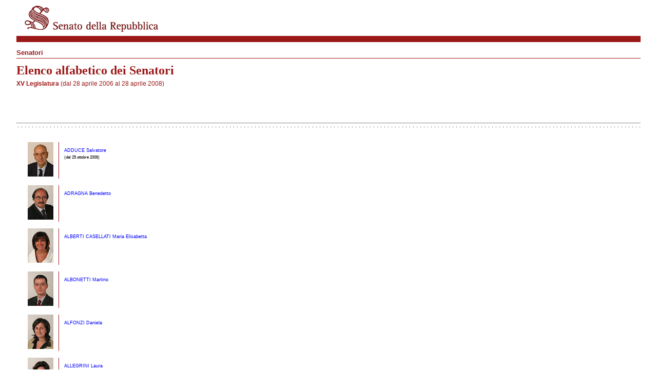

--- FILE ---
content_type: text/html; charset=UTF-8
request_url: https://www.senato.it/node/75425/printable/print?tab=relatoreDdl&did=2437&leg=15
body_size: 10512
content:
<!DOCTYPE html>
<html lang="it" dir="ltr">
<head>
    <title>Elenco alfabetico dei Senatori</title>
    <style>
        .node_view ul li{
            display:none;
        }
    </style>
    <link type="text/css" rel="stylesheet" href="http://www.senato.it/modules/contrib/printable/css/drupal-printable.css" />
            <link type="text/css" rel="stylesheet" href="/themes/custom/senato/css/style_senato_stampa_real.css" />
                <script type="text/javascript" src="http://www.senato.it/modules/contrib/printable/js/script.js"></script>
    </head>
<body class="printable">
  <div id="container2017" class="sxSmall printable-content">
    <div class="bgTestataStampa">
    <img src="/themes/custom/senato/images/logo_stampa.gif" alt="Logo del Senato della Repubblica Italiana" width="307" height="66">
</div>

    <article role="article" class="node node--cards_and_lists">

  
      <h2>
      <a href="/legislature/15/composizione/senatori/elenco-alfabetico" rel="bookmark"></a>
    </h2>
    

  
  <div>
    

<div class="titolo_testata">
  <div class="titolo_testata_label">Senatori</div>
  <span class="clear"></span>
</div>

<h1 class="titolo">Elenco alfabetico dei Senatori</h1>
<div class="sottoTit">
  <strong>XV Legislatura</strong>
  (dal 28 aprile 2006 al 28 aprile 2008)
</div>
<div class="divNavOrizS">
  <ul>
        <li class="first active">
      <a href="?iniziale=a&leg=15" title="Lettera A">A</a>
    </li>
        <li class=" ">
      <a href="?iniziale=b&leg=15" title="Lettera B">B</a>
    </li>
        <li class=" ">
      <a href="?iniziale=c&leg=15" title="Lettera C">C</a>
    </li>
        <li class=" ">
      <a href="?iniziale=d&leg=15" title="Lettera D">D</a>
    </li>
        <li class=" ">
      <a href="?iniziale=e&leg=15" title="Lettera E">E</a>
    </li>
        <li class=" ">
      <a href="?iniziale=f&leg=15" title="Lettera F">F</a>
    </li>
        <li class=" ">
      <a href="?iniziale=g&leg=15" title="Lettera G">G</a>
    </li>
        <li class=" ">
      <a href="?iniziale=i&leg=15" title="Lettera I">I</a>
    </li>
        <li class=" ">
      <a href="?iniziale=l&leg=15" title="Lettera L">L</a>
    </li>
        <li class=" ">
      <a href="?iniziale=m&leg=15" title="Lettera M">M</a>
    </li>
        <li class=" ">
      <a href="?iniziale=n&leg=15" title="Lettera N">N</a>
    </li>
        <li class=" ">
      <a href="?iniziale=p&leg=15" title="Lettera P">P</a>
    </li>
        <li class=" ">
      <a href="?iniziale=q&leg=15" title="Lettera Q">Q</a>
    </li>
        <li class=" ">
      <a href="?iniziale=r&leg=15" title="Lettera R">R</a>
    </li>
        <li class=" ">
      <a href="?iniziale=s&leg=15" title="Lettera S">S</a>
    </li>
        <li class=" ">
      <a href="?iniziale=t&leg=15" title="Lettera T">T</a>
    </li>
        <li class=" ">
      <a href="?iniziale=v&leg=15" title="Lettera V">V</a>
    </li>
        <li class=" ">
      <a href="?iniziale=z&leg=15" title="Lettera Z">Z</a>
    </li>
      </ul>
  <br class="brHide">
</div>
<div><br></div>
<div class="hr"><hr></div>
<div><br></div>
<ul class="composizione conFoto">
    <li>

    <div class="senatore">
      <div class="foto">
        <img src="//www.senato.it/leg/15/Immagini/SenatoriMin/00017668.jpg" width="50" alt="Foto sen. ADDUCE Salvatore">
      </div>
      <div class="linkSenatore">
        <p><a href="/legislature/15/composizione/senatori/elenco-alfabetico/scheda-attivita?did=17668">ADDUCE Salvatore</a></p>
                <!-- iterazione sui mandati -->
                                                  <p>
              <span class="annotazione">
                (dal 25 ottobre 2006)
              </span>
            </p>
                        </div>
    </div>

  </li>
    <li>

    <div class="senatore">
      <div class="foto">
        <img src="//www.senato.it/leg/15/Immagini/SenatoriMin/00022701.jpg" width="50" alt="Foto sen. ADRAGNA Benedetto">
      </div>
      <div class="linkSenatore">
        <p><a href="/legislature/15/composizione/senatori/elenco-alfabetico/scheda-attivita?did=22701">ADRAGNA Benedetto</a></p>
                <!-- iterazione sui mandati -->
                                                    </div>
    </div>

  </li>
    <li>

    <div class="senatore">
      <div class="foto">
        <img src="//www.senato.it/leg/15/Immagini/SenatoriMin/00000032.jpg" width="50" alt="Foto sen. ALBERTI CASELLATI Maria Elisabetta">
      </div>
      <div class="linkSenatore">
        <p><a href="/legislature/15/composizione/senatori/elenco-alfabetico/scheda-attivita?did=32">ALBERTI CASELLATI Maria Elisabetta</a></p>
                <!-- iterazione sui mandati -->
                                                    </div>
    </div>

  </li>
    <li>

    <div class="senatore">
      <div class="foto">
        <img src="//www.senato.it/leg/15/Immagini/SenatoriMin/00022702.jpg" width="50" alt="Foto sen. ALBONETTI Martino">
      </div>
      <div class="linkSenatore">
        <p><a href="/legislature/15/composizione/senatori/elenco-alfabetico/scheda-attivita?did=22702">ALBONETTI Martino</a></p>
                <!-- iterazione sui mandati -->
                                                    </div>
    </div>

  </li>
    <li>

    <div class="senatore">
      <div class="foto">
        <img src="//www.senato.it/leg/15/Immagini/SenatoriMin/00022703.jpg" width="50" alt="Foto sen. ALFONZI Daniela">
      </div>
      <div class="linkSenatore">
        <p><a href="/legislature/15/composizione/senatori/elenco-alfabetico/scheda-attivita?did=22703">ALFONZI Daniela</a></p>
                <!-- iterazione sui mandati -->
                                                    </div>
    </div>

  </li>
    <li>

    <div class="senatore">
      <div class="foto">
        <img src="//www.senato.it/leg/15/Immagini/SenatoriMin/00022704.jpg" width="50" alt="Foto sen. ALLEGRINI Laura">
      </div>
      <div class="linkSenatore">
        <p><a href="/legislature/15/composizione/senatori/elenco-alfabetico/scheda-attivita?did=22704">ALLEGRINI Laura</a></p>
                <!-- iterazione sui mandati -->
                                                    </div>
    </div>

  </li>
    <li>

    <div class="senatore">
      <div class="foto">
        <img src="//www.senato.it/leg/15/Immagini/SenatoriMin/00022705.jpg" width="50" alt="Foto sen. ALLOCCA Salvatore">
      </div>
      <div class="linkSenatore">
        <p><a href="/legislature/15/composizione/senatori/elenco-alfabetico/scheda-attivita?did=22705">ALLOCCA Salvatore</a></p>
                <!-- iterazione sui mandati -->
                                                    </div>
    </div>

  </li>
    <li>

    <div class="senatore">
      <div class="foto">
        <img src="//www.senato.it/leg/15/Immagini/SenatoriMin/00022706.jpg" width="50" alt="Foto sen. AMATI Silvana">
      </div>
      <div class="linkSenatore">
        <p><a href="/legislature/15/composizione/senatori/elenco-alfabetico/scheda-attivita?did=22706">AMATI Silvana</a></p>
                <!-- iterazione sui mandati -->
                                                    </div>
    </div>

  </li>
    <li>

    <div class="senatore">
      <div class="foto">
        <img src="//www.senato.it/leg/15/Immagini/SenatoriMin/00022807.jpg" width="50" alt="Foto sen. AMATO Paolo">
      </div>
      <div class="linkSenatore">
        <p><a href="/legislature/15/composizione/senatori/elenco-alfabetico/scheda-attivita?did=22807">AMATO Paolo</a></p>
                <!-- iterazione sui mandati -->
                                                    </div>
    </div>

  </li>
    <li>

    <div class="senatore">
      <div class="foto">
        <img src="//www.senato.it/leg/15/Immagini/SenatoriMin/00000074.jpg" width="50" alt="Foto sen. ANDREOTTI Giulio">
      </div>
      <div class="linkSenatore">
        <p><a href="/legislature/15/composizione/senatori/elenco-alfabetico/scheda-attivita?did=74">ANDREOTTI Giulio</a></p>
                <!-- iterazione sui mandati -->
                                                    </div>
    </div>

  </li>
    <li>

    <div class="senatore">
      <div class="foto">
        <img src="//www.senato.it/leg/15/Immagini/SenatoriMin/00000085.jpg" width="50" alt="Foto sen. ANGIUS Gavino">
      </div>
      <div class="linkSenatore">
        <p><a href="/legislature/15/composizione/senatori/elenco-alfabetico/scheda-attivita?did=85">ANGIUS Gavino</a></p>
                <!-- iterazione sui mandati -->
                                                    </div>
    </div>

  </li>
    <li>

    <div class="senatore">
      <div class="foto">
        <img src="//www.senato.it/leg/15/Immagini/SenatoriMin/00017540.jpg" width="50" alt="Foto sen. ANTONIONE Roberto">
      </div>
      <div class="linkSenatore">
        <p><a href="/legislature/15/composizione/senatori/elenco-alfabetico/scheda-attivita?did=17540">ANTONIONE Roberto</a></p>
                <!-- iterazione sui mandati -->
                                                    </div>
    </div>

  </li>
    <li>

    <div class="senatore">
      <div class="foto">
        <img src="//www.senato.it/leg/15/Immagini/SenatoriMin/00003901.jpg" width="50" alt="Foto sen. ASCIUTTI Franco">
      </div>
      <div class="linkSenatore">
        <p><a href="/legislature/15/composizione/senatori/elenco-alfabetico/scheda-attivita?did=3901">ASCIUTTI Franco</a></p>
                <!-- iterazione sui mandati -->
                                                    </div>
    </div>

  </li>
    <li>

    <div class="senatore">
      <div class="foto">
        <img src="//www.senato.it/leg/15/Immagini/SenatoriMin/00022707.jpg" width="50" alt="Foto sen. AUGELLO Andrea">
      </div>
      <div class="linkSenatore">
        <p><a href="/legislature/15/composizione/senatori/elenco-alfabetico/scheda-attivita?did=22707">AUGELLO Andrea</a></p>
                <!-- iterazione sui mandati -->
                                                    </div>
    </div>

  </li>
    <li>

    <div class="senatore">
      <div class="foto">
        <img src="//www.senato.it/leg/15/Immagini/SenatoriMin/00003923.jpg" width="50" alt="Foto sen. AZZOLLINI Antonio">
      </div>
      <div class="linkSenatore">
        <p><a href="/legislature/15/composizione/senatori/elenco-alfabetico/scheda-attivita?did=3923">AZZOLLINI Antonio</a></p>
                <!-- iterazione sui mandati -->
                                                    </div>
    </div>

  </li>
  </ul>

<div class="node_view"></div>
  </div>

</article>

    
  </div>
</body>
</html>


--- FILE ---
content_type: text/css
request_url: https://www.senato.it/themes/custom/senato/css/style_senato_stampa_real.css
body_size: 6101
content:
/* @media print{
*/
body {
  font-family: Verdana, Geneva, Arial, Helvetica, sans-serif;
}

h2 {
  font-family: Georgia, 'Times New Roman', Times, serif;
  font-size: 90%;
  line-height: 130%;
  color: #9b1818;
  margin: 5px 0px 0px 0px;
}

h3 {
  font-size: 75%;
  line-height: 130%;
  color: #9b1818;
  margin: 5px 0px 0px 0px;
}

ul,
ol {
  margin: 5px 5px 10px 0px;
  padding: 0px;
  clear: both;
}

ol {
  list-style-position: inside;
}

ul {
  list-style: none;
}

a {
  color: #00f;
  text-decoration: none;
}

div.hr,
span.hr {
  background-image: url(../images/pallini_oriz_nav.gif);
  background-repeat: repeat-x;
  height: 18px;
  display: block;
}

.annotazione,
div.bordoNero table tbody tr td p.annotazione {
  font-size: 90%;
  font-weight: normal;
}

.nobullet_list li span.clear {
  display: block;
  clear: both;
}

.nobullet_list li li {
  float: left;
  padding: 0px 24px 0px 0px;
  padding-left: 0 !important;
  margin: 0px;
  list-style: none;
  background-image: none;
  white-space: nowrap;
  white-space: normal;
}

.nobullet_list li,
.lista_hr li,
body.presidente_inner .discorsi li .lista_hr li,
.lista_hr div.lista_hr_div div,
div.testoMedium,
div.lista_tripla_nobull_hr_bull li li,
#content div.h2_hr h2,
.lista_attualita .lista_hr {
  background-image: url(../images/pallini_oriz_nav.gif);
  background-repeat: repeat-x;
  background-position: 0 top;
  padding-top: 17px !important;
  margin-top: 0;
}

.nobullet_list li:first-child,
.lista_hr li:first-child,
body.presidente_inner .discorsi li .lista_hr li:first-child,
.lista_hr div.lista_hr_div div:first-child,
div.lista_tripla_nobull_hr_bull li li:first-child,
#content div.h2_hr h2:first-child,
.lista_attualita .lista_hr:first-child {
  background-image: none;
}

.lista_hr div.lista_hr_div div div {
  background: none;
  padding: 0;
  clear: none;
}

.lista_hr .inline_media {
  float: left;
}

.lista_hr .inline_media article div {
  padding-top: 0px !important;
}

.lista_hr .inline_media img {
  margin: 5px 10px 5px 0px;
}

.lista_trattino ul li {
  background-image: url(../images/trattino.gif);
  background-position: left bottom;
  background-repeat: no-repeat;
  padding-left: 24px !important;
  padding-right: 0 !important;
}

.lista_trattino ul li:first-child {
  background-image: none;
  padding-left: 0px !important;
}

.boxGrigio {
  width: 97% !important;
  width: 99%;
  background-color: #f0f0f0;
  margin-bottom: 10px;
  padding: 6px;
}

.lista_attualita.boxGrigio li h2 {
  margin-top: -17px;
}

.boxListaSx {
  float: left;
  margin-left: 0%;
  width: 43% !important;
  width: 45%;
}

.boxListaDx {
  float: right;
  margin-right: 0%;
  width: 43% !important;
  width: 45%;
}

div.bordoNero {
  border: 1px solid #000;
  margin: 5px 0px 0px 0px;
  width: auto;
}

div.bordoNero table {
  border: none;
}

.tab_palinsesto_li_1 .tab_label {
  border: none;
  left: 0em;
}

.tab_palinsesto h2 {
  font-size: 15px;
  margin-bottom: 15px;
}

.tab_palinsesto th {
  background-color: #cad5e7;
  color: #11367e;
  padding: 4px;
  margin: 2px;
  border-collapse: collapse;
}

.tab_palinsesto tr td {
  background-color: #e9ebf1;
}

.tab_palinsesto tr:nth-child(2n + 1) td {
  background-color: #f4f4f4;
}

.tab_label {
  position: absolute;
  top: -60px;
  padding: 0 0 0 10px;
  border-left: 1px solid #bcbcbc;
}

.XmanagerTabbedWidget .active_li .tab_label {
  color: #9b1818;
  font-size: 95%;
  font-weight: normal;
}

div.cnt_schedaseduta div.list_hr_schedaseduta div span.clear,
.notiziario_settimanale div.commissioni,
.notiziario_settimanale div.altro {
  background-image: url(../images/pallini_oriz_nav.gif);
  background-repeat: repeat-x;
  background-position: 0 bottom;
  padding-top: 27px;
  margin-top: 0;
  display: block;
}

.notiziario_settimanale div.commissioni,
.notiziario_settimanale div.altro {
  background-position: 0 10px;
  padding-top: 10px;
}

.notiziario_settimanale .assemblea ul li,
.notiziario_settimanale .commissioni ul li,
.notiziario_settimanale .altro ul li {
  list-style: none;
  background-image: url(../images/list.gif);
  background-repeat: no-repeat;
  margin: 1px 0px 1px 4px;
  padding: 1px 2px 2px 18px;
  border: 0px;
  line-height: 130%;
}

.lista_attualita li h2 {
  font-size: 120%;
  margin-top: 0px;
}

.notiziario_settimanale li h2 {
  margin-top: 40px;
  margin-bottom: 20px;
}
.hide,
.hidden {
  display: none;
}
span.chiudiWrapper {
  padding-bottom: 50px;
  page-break-after: always;
}
.sinistra {
  width: 76.6% !important;
  width: 75.8%;
  float: left;
  display: table;
  padding: 0px;
}
.dxSmallNoColsx {
  display: none;
  visibility: hidden;
}
/* COL DX */
.titDlSpace {
  margin: 20px 0px 0px 0px;
}
.titDl {
  margin: 20px 0px 0px 0px;
}

#copertina {
  margin-left: 0%;
  padding-left: 30%;
  page-break-after: always;
  padding-bottom: 50px;
  margin-top: 200px;
}

#copertina div.dx {
  border-left: 0px none;
}

.anagrafeSenatore img.foto {
  display: none;
}
#copertina div.credits:before {
  clear: both;
}

#copertina div.credits {
  position: relative;
  margin: 50% 0% 0% 0%;
  display: block;
}

ul.composizione  {
  margin: 0px;
  padding: 0px;
  font-size: 100%;
}
ul.composizione li {
  line-height: 120%;
  font-size: 75%;
}
div.composizione ul.composizione li {
  font-size: 100%;
}

ol.composizione {
  margin: 0px 12px 0px 4px;
  padding: 0px;
}

ol.composizione li {
  padding: 4px;
  border-top: #C2C2C2 solid 1px;
  list-style: none;
  font-weight: bold;
  margin: 0px;
}
ul.contatti li {
  font-size: 70%;
  line-height: 160%;
}

dl.composizione {
}
dl.composizione dt {
  width: 23% !important;
  width: 26%;
  border-top: 1px solid #c2c2c2;
  padding: 4px;
  margin: 0px;
  font-size: 75%;
}
dl.composizione dd {
  font-size: 75%;
  width: 70%;
  float: none;
  padding-left: 0px;
  border-top: 1px solid #c2c2c2;
  padding: 4px;
  margin: 0px;
}

div.vaiTop {
  display: none;
  visibility: hidden;
}

.linkBack,
.linkForw {
  display: none;
  visibility: hidden;
}
div.divNavOrizS ul {
  display: none;
  visibility: hidden;
}
div.divNavOrizS a {
  display: none;
  visibility: hidden;
}
.bottom div.divNavOrizS ul {
  display: none;
  visibility: hidden;
}

div.bgTestata,
div.bgTestataRicerca,
div.bgTestataCommissioni,
div.bgTestataPresidente {
  background-image: none;
  min-height: 70px;
  height: auto !important;
  height: 70px;
  padding-left: 20px;
  border-bottom: 8px solid #9b1818;
  display: none;
}
div.bgTestataStampa {
  background-color: transparent;
  border-bottom: 12px solid #9b1818;
  display: block;
}

div.logoStampa {
  display: block;
}
.dxTestata {
  border: none;
}
.bgHomeTestata .dxTestata {
  border-left: 6px solid #fff;
}
#ricerca .dxTestata {
  display: none;
}
#menu_top_container {
  display: none;
}
.spalla {
  display: none;
}
.ulOriz {
  display: none;
}
#ric {
  display: none;
}

.logo {
  background-image: none;
}
.logoComm {
  background-image: none;
}
.logo h1,
.logoHome h1,
.logoComm h1 {
  margin: 0;
}
.logo img {
  display: none;
}
.logo img.stampa {
  display: block;
}
div#cnt_main_menu {
  display: none;
}
div#cnt_breadcrumbs {
  display: none;
}
div.sx {
  width: 1%;
  border: none;
}
div#col_sx {
  display: none;
}
div.dx,
div.dx1 {
  width: 97%;
  border-left: none;
}
div.dx {
  page-break-before: always;
}
.dxSmall,
.dxSmallComm {
  display: none;
  visibility: hidden;
}
.sxSmall,
.sxWide {
  width: 95%;
  margin-top: 20px;
}
.sxSmall p,
.sxWide p,
.sxHalf p {
  font-size: 75%;
}

.sxSmall ul,
.sxComm ul,
.sxWide ul,
.sxSmall ol,
.sxComm ol,
.sxWide ol {
  font-size: 75%;
}

/* FOOTER */
#footer {
  display: none;
}

.titolo_testata {
  font-family: Verdana, Geneva, sans-serif;
  font-size: 80%;
  font-weight: bold;
  color: #9b1818;
  border-bottom: 1px solid #9b1818;
  margin: 10px 0;
  padding: 3px 0;
}

h1 {
  font-family: Georgia, 'Times New Roman', Times, serif;
  font-size: 24px;
  color: #9b1818;
  margin: 8px 0px 5px 0px;
}

img.foto {
  float: left;
  margin: 5px 10px 5px 0px;
}

div.testo p,
div.contenuto p {
  margin-top: 10px;
  margin-bottom: 10px;
}

#container2017 {
  min-width: 960px;
  max-width: 1280px;
  position: relative;
  margin: auto;
}

.sottoTit {
  font-size: 75%;
  line-height: 130%;
  color: #9b1818;
  margin: 5px 0px 0px 0px;
}

div.bordoNero table {
  font-family: Verdana, Geneva, Arial, Helvetica, sans-serif;
  font-size: 75%;
  line-height: 130%;
  font-weight: bold;
  text-align: left;
  width: 100%;
}

div.bordoNero table tbody tr td {
  font-size: 90%;
  font-weight: normal;
  padding: 4px;
  margin: 2px;
  border-collapse: collapse;
}

div.bordoNero table tbody tr {
  vertical-align: top;
}

div.contenuto {
  margin-top: 20px;
}

.contenuto ul li,
.senato-item-list ul li {
  list-style: none;
  background-image: url(../images/list.gif);
  background-repeat: no-repeat;
  margin: 1px 0px 1px 4px;
  padding: 1px 2px 2px 18px;
  border: 0px;
  line-height: 130%;
}

.contenuto .occhiello {
  margin-top: -20px;
  margin-bottom: 20px;
  font-size: 12px;
}

.views-row + .views-row {
  background-image: url(/themes/custom/senato/images/pallini_oriz_nav.gif);
  background-repeat: repeat-x;
  background-position: 0 top;
  padding-top: 17px !important;
  margin-top: 0;
}

div.divNavOriz,
div.divNavOrizS {
  margin-bottom: 1.5em;
}

div.divNavOriz .item-list,
div.divNavOrizS .item-list {
  margin-bottom: 1.5em;
  padding-bottom: 15px;
}

div.divNavOriz li {
  border-right: 1px solid #bcbcbc;
}

div.divNavOriz li,
div.divNavOrizS li {
  font-size: 75%;
  float: left;
  padding: 0;
  padding-right: 1em;
  padding-left: 1em;
  margin: 5px 0 0 0;
  list-style: none;
  background-image: none;
  white-space: nowrap;
}

.testoMedium p,
div.elenco_completo {
  font-size: 75%;
}

.testoCenter {
  text-align: center;
}

#content .occhiello {
  font-size: 70%;
}

.box_cerca {
  margin: 0;
  padding: 0;
  margin: 4% 2% 2%;

}
.box_cerca h2 {
  color: #fff;
  background-color: #666;
  padding: .2em .8em;
  margin-bottom: 0px;
  margin-top: 0;
  height: 1.3em;
}
.box_cerca div.bordoNero {
  border: none;
  margin-top: 0;
}
.box_cerca div.bordoNero ul {
  font-size: 85%;
}
.box_cerca .bordoNero ul.lista_cataloghi {
  border-color: #666;
  border-image: none;
  border-right: 1px solid #666;
  border-style: none solid solid;
  border-width: medium 1px 1px;
  margin: -2px 0 0;
  padding-bottom: 0;
}
.box_cerca div.bordoNero ul.lista_cataloghi li.tab1,
.box_cerca div.bordoNero ul.lista_cataloghi li.tab2 {
  background-color: #fff;
}
.box_cerca div.bordoNero ul.lista_cataloghi li {
  background-image: none;
  padding-left: 14px;
  padding-bottom: 2px;
}
.box_cerca div.bordoNero ul.lista_cataloghi li:last-child {
  border-bottom: none;
}
.box_cerca div.bordoNero ul.lista_cataloghi li a {
  background-image: none;
  color: #9b1818;
  font-weight: bold;
}

div.linkmediateca {
  text-align: right;
  font-size: 80%;
  font-weight: bold;
  line-height: 100%;
}

div.cnt_lista_collassabile_h2_hr .lista_collassabile {
  background-image: url(https://www.senato.it/application/xmanager/projects/senato/img/css/pallini_oriz_nav.gif);
  background-repeat: repeat-x;
  background-position: 0 bottom;
  padding-bottom: 17px;
  margin-top: 0;
}

div.cnt_lista_collassabile_h2_hr .lista_collassabile .xresource {
  top: 0;
}

div.cnt_lista_collassabile_h2_hr .lista_collassabile ul, .lista_collassabile ol {
  font-size: 100%;
}

div.cnt_lista_collassabile_h2_hr .lista_collassabile .xresource {
  position: relative;
  top: 20px;
  list-style: none;
  background-image: none;
  background-repeat: no-repeat;
  margin: 1px 0px 1px 4px;
  padding: 1px 2px 2px 21px;
  border: 0px;
  line-height: 130%;
}
div.cnt_lista_collassabile_h2_hr .lista_collassabile .xresource .collapsible_list {
  display: block !important;
}

div.cnt_lista_collassabile_h2_hr .lista_collassabile .xresource div.risposta {
  line-height: normal;
}
div.cnt_lista_collassabile_h2_hr .lista_collassabile div.domanda h3 {
  font-size: 100%;
}
div.cnt_lista_collassabile_h2_hr .lista_collassabile div.risposta p {
  margin: 10px 0;
}

div.carica {
  position: relative;
  float: left;
  width: 25%;
  margin: 0px 0px 4px 0px;
}
div.titolari {
  position: relative;
  float: right;
  width: 75%;
  padding: 0px;
  margin: 0px 0px 4px 0px;
}

div.titolari ol {
  font-size: 100%;
  padding: 0px;
  margin: 0px 0px 0px 0px;
}
div.titolari ol li {
  font-weight: normal;
  font-size: 100%;
  margin: 1px 0px 1px 4px;
  padding: 1px 2px 2px 18px;
  list-style: none;
  border: none;
}


ul.conFoto li {
  background-image: none;
  line-height: 150%;
}

div.titolari ol li div.senatore, ul.conFoto div.senatore {
  height: 80px;
}

div.titolari ol li div.foto, ul.conFoto div.foto {
  float: left;
  margin-right: 10px;
  padding-right: 10px;
  border-right: 1px solid #9b1818;
}

div.titolari ol li div.linkSenatore, ul.conFoto div.linkSenatore {
  padding-top: 10px;
  margin-left: 55px;

}

div.linkNonParlamentare {
  margin-left: 70px;
}

div.titolari ol li div.linkSenatore p, ul.conFoto div.senatoreVita div.linkSenatore p {
  margin-bottom: 5px;
}

ul.conFoto div.senatoreVita div.linkSenatore {
  padding-top: 0px;
  line-height: 100%;
}

div.senatoreVita {
  margin-bottom: 10px;
}


div.titolari ol li div.foto img {
  /*border:1px solid #9B1818;*/
}

/* gestione liste semplici e innestate */
ul, ol {
  margin: 5px 5px 10px 0px;
  padding: 0px;
  clear: both;
}
ul {
  list-style: none;
}
div.testoMedium ul {
  margin: 0px;
  padding: 0px;
  border: none;
}

ol ol, ul ol, ul ul, ol ul {
  font-size: 100%;
  margin-left: 4px;
  width: 98%;
}

ol, ul ol {
  list-style-type: decimal;
  list-style-position: inside;
}
ol.alpha {
  list-style-type: lower-alpha;
}
ol ol {
  list-style-type: lower-alpha;
  list-style-position: inside;
}
ul li {
  list-style: none;
  background-image: url(https://www.senato.it/application/xmanager/projects/senato/img/css/list.gif);
  background-repeat: no-repeat;
  margin: 1px 0px 1px 4px;
  padding: 1px 2px 2px 18px;
  border: 0px;
  line-height: 130%;
}
ol li {
  margin: 1px 0px 1px 4px;
  padding: 1px 2px 2px 2px;
  border: 0px;
  line-height: 130%;
  list-style-type: decimal;
  background-image: none;
}

ul ul li, ol ul li {
  list-style: none;
  background-image: url(https://www.senato.it/application/xmanager/projects/senato/img/css/list2.gif);
  background-repeat: no-repeat;
  padding-left: 17px !important;
  margin-left: 0px;
  list-style-position: inside;
}
li p {
  margin: 0px;
}


.titTabella {
  display: block;
}
.sinistra {
  width: 77%;
  margin: 0px;
  padding: 0px;
  float: left;
}
.sxSmall ul, .sxComm ul, .sxWide ul, .sxSmall ol, .sxComm ol, .sxWide ol, .sxWideComm ul, .sxWideComm ol {
  font-size: 75%;
}
.sxSmall .comunicati_fine_seduta ul {
  font-size: 90%;
}

.sxWideComm p {
  font-size: 75%;
}
.testoSmall ol, .testoSmall ul, .testoSmall li {
  font-size: 100%;
}

.sxSmall ul ul, .sxComm ul ul, sxWide ul ul, .sxSmall ul ol, .sxComm ul ol, sxWide ul ol, .sxSmall ol ul, .sxComm ol ul, .sxWide ol ul {
  font-size: 100%;
}

.sxSmall td ul, .sxComm td ul, .sxWide td ul {
  font-size: 100%;
}
.sxSmall .occhiello ul {
  font-size: 100%;
}
.sxSmall .list0 ul li, .sxWide .list0 ul li {
  font-size: 135%;
}
.sxSmall .list0 p, .sxWide .list0 p {
  font-size: 100%;
}
.sxSmall p, .sxWide p, .sxHalf p {
  font-size: 100%;
}
.sxSmall .testoNotizia {
  font-size: 75%;
}
.sxSmall .testoNotizia p, .sxSmall .testoNotizia ol, .sxSmall .testoNotizia ul {
  font-size: 100%;
}
.sxSmall li p, .sxWide li p, .sxSmall dd p {
  font-size: 100%;
}
.sxSmall li p.annotazione, .sxWide li p.annotazione, .sxSmall dd p.annotazione {
  font-size: 90%;
}

.bottom p {
  font-size: 75%;
  margin: 0px 0px 4px 0px;
}
.bottom dd p {
  font-size: 100%;
}

div.vaiTop {
  font-size: 70%;
  font-style: normal;
  font-weight: bold;
  text-align: right;
  padding-right: 12px;
  background-image: url(/application/xmanager/projects/leg18/img/css/freccina_su.gif);
  background-position: right;
  background-repeat: no-repeat;
  margin-bottom: 5px;
  margin-top: 5px;
  margin-left: 0px;
  margin-right: 0px;
}

/* GENERALI - 17 leg */
body {
  font-family: Verdana, Geneva, Arial, Helvetica, sans-serif;
  margin: 0px;
  background-color: #fff;
  color: #000;
}
strong {
  font-weight: bold;
}
.strong {
  font-weight: bold;
}
.em {
  font-style: italic;
}

a {
  color: #00f;
  text-decoration: none;
}
a:visited {
  color: #7d007d;
  text-decoration: none;
}
a:hover {
  text-decoration: underline;
}
a:active {
  color: #e39230;
}

em em {
  font-style: normal;
}
p {
  margin: 5px 0px 12px 0px;
}
blockquote {
  margin: 3% 4%;
  /*	font-size: 90%; */
}
.noscript {
  font-size: 75%;
  margin: 0px;
}

.left {
  float: left;
}
.right {
  float: right;
}
br {
  clear: both;
}
p > br {
  clear: none;
}
.underline {
  text-decoration: underline;
}
.noMargin {
  margin: 0;
  padding: 0;
}
.spaced {
  margin-top: 1%;
  margin-bottom: 1%;
}
.top_spaced {
  margin-top: 1%;
}
.italic {
  font-style: italic;
}

div.RSSlink {
  float: right;
  margin: 0;
  padding-right: 10px;
  font-size: 75%;
  font-weight: bold;
}

div.RSSlink a {
  padding-left: 18px;
  background-repeat: no-repeat;
  background-position: bottom left;
  background-image: url(../images/ico_rss.gif);
}

.btn-toolbar {
  display: none;
}

div.bordoNero {
  border: 1px solid #000;
  margin: 5px 0px 0px 0px;
  width: auto;
}

div.bordoNero .bordoNero_label h2 {
  border-bottom: 1px solid #000;
  text-align: left;
  padding: 0 4px 4px 4px;
  color: #000;
  text-transform: uppercase;
  font-family: Verdana, Geneva, sans-serif;
  font-size: 75%;
}

div.divBoxColDx ul, div.divBoxOdg ul, div.divBoxColDx p {
  margin: 5px 5px 10px 0px;
  padding: 0px;
}

div.bordoNero ul {
  font-size: 75%;
  line-height: 130%;
  text-align: left;
  margin: 4px 2px 4px 2px;
}

div.bordoNero li {
  font-family: Verdana, Geneva, Arial, Helvetica, sans-serif;
  font-size: 90%;
  font-weight: normal;
  background-image: none;
  margin: 2px;
  padding: 2px;
}

div.lista_archivio_sedute ul li li li.list1-2_li_1, div.lista_archivio_sedute ul li li li.list1-2_li_3, div.lista_archivio_sedute ul li li li.list1-2_li_5, div.lista_archivio_sedute ul li li li.list1-2_li_7, div.lista_archivio_sedute ul li li li.list1-2_li_9, div.lista_archivio_sedute ul li li li.list1-2_li_11, div.lista_archivio_sedute ul li li li.list1-2_li_13, div.lista_archivio_sedute ul li li li.list1-2_li_15, div.lista_archivio_sedute ul li li li.list1-2_li_17, div.lista_archivio_sedute ul li li li.list1-2_li_19, div.lista_archivio_sedute ul li li li.list1-2_li_21, div.lista_archivio_sedute ul li li li.list1-2_li_23, div.lista_archivio_sedute ul li li li.list1-2_li_25, div.lista_archivio_sedute ul li li li.list1-2_li_27, div.lista_archivio_sedute ul li li li.list1-2_li_29, div.lista_archivio_sedute ul li li li.list1-2_li_31, div.lista_archivio_sedute ul li li li.list1-2_li_33, div.lista_archivio_sedute ul li li li.list1-2_li_35, div.lista_archivio_sedute ul li li li.list1-2_li_37, div.lista_archivio_sedute ul li li li.list1-2_li_39, div.lista_archivio_sedute ul li li li.list1-2_li_41, .documenti .tab1-2_ul li.tab1-2_li_1, .documenti .tab1-2_ul li.tab1-2_li_3, .documenti .tab1-2_ul li.tab1-2_li_5, .documenti .tab1-2_ul li.tab1-2_li_7, .documenti .tab1-2_ul li.tab1-2_li_9, .documenti .tab1-2_ul li.tab1-2_li_11, .documenti .tab1-2_ul li.tab1-2_li_13, .documenti .tab1-2_ul li.tab1-2_li_15, .documenti .tab1-2_ul li.tab1-2_li_17, .documenti .tab1-2_ul li.tab1-2_li_19, .documenti .tab1-2_ul li.tab1-2_li_21, .documenti .tab1-2_ul li.tab1-2_li_23, .documenti .tab1-2_ul li.tab1-2_li_25, .documenti .tab1-2_ul li.tab1-2_li_27, .documenti .tab1-2_ul li.tab1-2_li_29, .documenti .tab1-2_ul li.tab1-2_li_31, .documenti .tab1-2_ul li.tab1-2_li_33, .documenti .tab1-2_ul li.tab1-2_li_35, .documenti .tab1-2_ul li.tab1-2_li_37, .documenti .tab1-2_ul li.tab1-2_li_39, .documenti .tab1-2_ul li.tab1-2_li_41, .documenti .tab1-2_ul li.tab1-2_li_43, .documenti .tab1-2_ul li.tab1-2_li_45, .documenti .tab1-2_ul li.tab1-2_li_47, .documenti .tab1-2_ul li.tab1-2_li_49, .documenti .tab1-2_ul li.tab1-2_li_51, .documenti .tab1-2_ul li.tab1-2_li_53, .documenti .tab1-2_ul li.tab1-2_li_55, .documenti .tab1-2_ul li.tab1-2_li_57, .documenti .tab1-2_ul li.tab1-2_li_59 {
  background-color: #e9ebf1;
}

div.lista_archivio_sedute ul li li li.list1-2_li_2, div.lista_archivio_sedute ul li li li.list1-2_li_4, div.lista_archivio_sedute ul li li li.list1-2_li_6, div.lista_archivio_sedute ul li li li.list1-2_li_8, div.lista_archivio_sedute ul li li li.list1-2_li_10, div.lista_archivio_sedute ul li li li.list1-2_li_12, div.lista_archivio_sedute ul li li li.list1-2_li_14, div.lista_archivio_sedute ul li li li.list1-2_li_16, div.lista_archivio_sedute ul li li li.list1-2_li_18, div.lista_archivio_sedute ul li li li.list1-2_li_20, div.lista_archivio_sedute ul li li li.list1-2_li_22, div.lista_archivio_sedute ul li li li.list1-2_li_24, div.lista_archivio_sedute ul li li li.list1-2_li_26, div.lista_archivio_sedute ul li li li.list1-2_li_28, div.lista_archivio_sedute ul li li li.list1-2_li_30, div.lista_archivio_sedute ul li li li.list1-2_li_32, div.lista_archivio_sedute ul li li li.list1-2_li_34, div.lista_archivio_sedute ul li li li.list1-2_li_36, div.lista_archivio_sedute ul li li li.list1-2_li_38, div.lista_archivio_sedute ul li li li.list1-2_li_40, div.lista_archivio_sedute ul li li li.list1-2_li_42, .documenti .tab1-2_ul li.tab1-2_li_2, .documenti .tab1-2_ul li.tab1-2_li_4, .documenti .tab1-2_ul li.tab1-2_li_6, .documenti .tab1-2_ul li.tab1-2_li_8, .documenti .tab1-2_ul li.tab1-2_li_10, .documenti .tab1-2_ul li.tab1-2_li_12, .documenti .tab1-2_ul li.tab1-2_li_14, .documenti .tab1-2_ul li.tab1-2_li_16, .documenti .tab1-2_ul li.tab1-2_li_18, .documenti .tab1-2_ul li.tab1-2_li_20, .documenti .tab1-2_ul li.tab1-2_li_22, .documenti .tab1-2_ul li.tab1-2_li_24, .documenti .tab1-2_ul li.tab1-2_li_26, .documenti .tab1-2_ul li.tab1-2_li_28, .documenti .tab1-2_ul li.tab1-2_li_30, .documenti .tab1-2_ul li.tab1-2_li_32, .documenti .tab1-2_ul li.tab1-2_li_34, .documenti .tab1-2_ul li.tab1-2_li_36, .documenti .tab1-2_ul li.tab1-2_li_38, .documenti .tab1-2_ul li.tab1-2_li_40, .documenti .tab1-2_ul li.tab1-2_li_42, .documenti .tab1-2_ul li.tab1-2_li_44, .documenti .tab1-2_ul li.tab1-2_li_46, .documenti .tab1-2_ul li.tab1-2_li_48, .documenti .tab1-2_ul li.tab1-2_li_50, .documenti .tab1-2_ul li.tab1-2_li_52, .documenti .tab1-2_ul li.tab1-2_li_54, .documenti .tab1-2_ul li.tab1-2_li_56, .documenti .tab1-2_ul li.tab1-2_li_58, .documenti .tab1-2_ul li.tab1-2_li_60 {
  background-color: #f4f4f4;
}

.documenti .tab1-2_ul li {
  border-bottom: 2px solid #fff;
  padding: 8px 4px !important;
  margin: 2px !important;
}

.documenti .tab1-2_ul li {
  display: block;
}

.documenti .tab1-2_ul li {
  border-bottom: 2px solid #fff;
  padding: 8px 4px !important;
  margin: 2px !important;
}

div.divBoxColDx ul li a {
  color: #00f;
}

.file--application-pdf a {
  background: url(../images/icona_pdf.gif) no-repeat 0 0;
  background-position: 0 -4px;
  padding-left: 22px;
  min-height: 23px;
  height: auto !important;
  height: 23px;
  line-height: normal;
  vertical-align: middle;
  display: inline-block;
  margin-top: 0px;
  padding-top: 0;
  font-size: 75%;
}

.paragraph--title-text-list .testo a {
  background: url(../images/icona_pdf.gif) no-repeat 0 0;
  background-position: 0 -4px;
  padding-left: 22px;
  min-height: 23px;
  height: 23px;
  line-height: normal;
  vertical-align: middle;
  display: inline-block;
  margin-top: 0;
  padding-top: 0;
}

.node--basic-page .paragraph--title-text-list .testo a {
  background: none;
  padding-left: 0;
  display: initial;
  vertical-align: initial;
  height: auto;
  color: #00f;
}

article.contextual-region .contextual {
  display: none;
}

div.bordoNero table caption {
  border-bottom: 1px solid #000;
  text-align: left;
  padding: 4px;
  color: #000;
}

div.bordoNero table th {
  background-color: #cad5e7;
  color: #11367e;
  padding: 4px;
  margin: 2px;
  border-collapse: collapse;
}

div.bordoNero table tbody tr td.tab1, div.bordoNero table tbody tr td.tab1n, div.bordoNero table tbody tr.tab1 td, div.bordoNero table tbody tr td.tab1c {
  background-color: #e9ebf1;
}

.h1_br {
  margin: 40px 0 30px 0;
}

body .view-sen-archivio-presidente-galleria-fotografica .h1_br {
  margin: 0 0 30px 0;
}

.speech-archive .xSottoTitolo {
  font-size: 75%;
  margin-bottom: 10px;
  line-height: normal;
}

.speech-archive .titolo h3 {
  font-size: 75%;
  line-height: 130%;
  color: #000;
  margin: 5px 0px 10px 0px;
}

.speech-archive-listing.views-row + .views-row {
  background-image: none;
  padding-top: 0 !important;
}

.view-sen-archivio-presidente-galleria-fotografica h3 {
  display: none;
}

body .view-sen-archivio-presidente-galleria-fotografica .photoalbum-archive-listing {
  min-height: 220px;
  height: 320px;
}

body .view-sen-archivio-presidente-galleria-fotografica .photoalbum-archive-listing img {
  margin-bottom: 5px;
  border: 1px solid #666;
}

body .view-sen-archivio-presidente-galleria-fotografica .photoalbum-archive-listing .titolo {
  margin-bottom: 5px;
}

body .view-sen-archivio-presidente-galleria-fotografica .album_big .album_presidente_landing,
body .view-sen-archivio-presidente-galleria-fotografica .album_big {
  background-color: #ededed;
}

.view-sen-archivio-presidente-galleria-fotografica
.view-sen-archivio-presidente-galleria-fotografica div.photoalbum-archive-listing,
.tab_opere li {
  list-style-type: none;
  margin: 0;
  padding: 0 !important;
  background: #fff none;
}

.photoalbum-archive-listing {
  float: left;
  margin-right: 15px !important;
  margin-bottom: 15px !important;
  height: 110px;
  line-height: 110px;
  overflow: hidden;
  width: 152px;
}

.photoalbum-archive-listing img {
  vertical-align: middle;
  border: 1px solid #ccc;
}

.view-sen-archivio-presidente-galleria-fotografica .photoalbum-archive-listing {
  overflow: visible;
  width: 152px;
  height: 280px;
  line-height: normal;
  font-size: 80%;
}

.album li div.didascalia {
  margin-bottom: 3px;
  line-height: normal;

}

.view-sen-archivio-presidente-galleria-fotografica .photoalbum-archive-listing div.media {
  line-height: 225px;
  border: 1px solid #ccc;
  background-color: #f0f0f0;
  height: 225px;
  overflow: hidden;
  margin-bottom: 3px;
}

.view-sen-archivio-presidente-galleria-fotografica .photoalbum-archive-listing img {
  max-height: 225px;
  max-width: 150px;
  vertical-align: middle;
  border: none;
  height: auto !important;
}

body .view-sen-archivio-presidente-galleria-fotografica div.paginator li,
body .wrapper--views--view--presidente-comunicati--archive div.paginator li {
  width: auto;
  margin: 3px !important;
  padding: 0;
  font-size: 70%;
  float: left;
  height: auto;
  min-height: 1px;
}

.view-sen-archivio-presidente-galleria-fotografica .photoalbum-archive-listing {
  list-style-type: none;
  margin: 0;
  padding: 0 !important;
  background: #fff none;
}

.view-sen-archivio-presidente-galleria-fotografica div.paginator {
  clear: both;
  display: block !important;
  padding: 0;
  position: relative;
  text-align: center !important;
  width: 100%;
  font-size: 130%;
  color: #9b1818;
}

.view-sen-archivio-presidente-galleria-fotografica div.paginator .hr {
  display: none;
}

.view-sen-archivio-presidente-galleria-fotografica div.paginator a {
  width: auto;
  margin: 3px !important;
  padding: 0;
  font-size: 70%;
  float: left;
  height: auto;
  min-height: 1px;
  color: #000;
}

body .photoalbum-presidente_inner .album_big li.album_presidente_landing,
body .photoalbum-presidente_inner .album_big li {
  background-color: #ededed;
}

body .photoalbum-presidente_inner .album_big li {
  width: 100% !important;
  text-align: center;
  padding: 40px 0 40px 0;
}

.album_presidente_landing li {
  background: none;
  padding: 0;
  margin: 0 15px 20px 0;
  float: left;
  width: 150px;
}

.photoalbum-archive-listing .album_presidente_landing li {
  background: none;
  padding: 0;
  margin: 0 15px 5px 0;
  float: left;
  width: 150px;
}

body .photoalbum-presidente_inner .album_big li {
  width: 100% !important;
  text-align: center;
  padding: 40px 0 40px 0;
}

body .photoalbum-presidente_inner .didascalia {
  font-size: 90%;
}

.staff.lista_attualita li {
  font-size: 12px;
  padding-left: 0;
  margin: 5px 0 12px 0;
}

body .photoalbum-presidente_inner .album_presidente_landing.album_big .foto img {
  max-width: 350px;
}

body .photoalbum-presidente_inner.album_presidente_landing.album li {
  background: none;
  padding: 0;
  margin: 0 15px 20px 0;
  float: left;
  width: 150px;
}

.view-sen-archivio-presidente-galleria-fotografica .photoalbum-archive-listing img {
  max-height: 109px;
}

body .view-sen-archivio-presidente-galleria-fotografica div.paginator {
  display: none !important;
}

.views--view--presidente-comunicati--archive > h3 {
  display: none;
}

.paginator .visually-hidden {
  display: none;
}

body .wrapper--views--view--presidente-comunicati--archive div.paginator {
  width: 100%;
  margin: 3px 50%;
}

body .wrapper--views--view--presidente-comunicati--archive div.paginator li {
  display: block;
}

body .wrapper--views--view--presidente-comunicati--archive div.paginator li.pager__item {
  font-size: 90%;
  color: #000;
}

body .wrapper--views--view--presidente-comunicati--archive div.paginator li.pager__item a {
  color: #000;
}

body .wrapper--views--view--presidente-comunicati--archive div.paginator li.pager__item.is-active {
  color: #9b1818;
}

.printable .sxSmall table p {
  font-size: 100%;
}

h1.odg, h2.odg, .odgTesto h2 {
  text-align: center;
  line-height: 160%;
  margin: 10px 0 10px 0;
}

.occhiello p {
  font-family: Georgia, 'Times New Roman', Times, serif;
  font-size: 130%;
  line-height: 160%;
  color: #9b1818;
  margin: 5px 0 0 0;
}

li.year-hcep {
  display: inline-block;
  padding: 0;
}

li.year-hcep a {
  position: unset !important;
  left: unset !important;
  top: unset !important;
  padding: 0 10px 0 10px !important;
  border-left: 1px solid #BCBCBC;
}

.wrapper-years-hcep {
  padding: 20px 0;
}

.year-hcep .tab_label {
  position: unset!important;
  padding: 0 10px 0 10px !important;
  color: #9B1818;
  border: none;
}

.wrapper-table-hcep h1.caption {
  font-size: 75%;
  font-family: Verdana, Geneva, sans-serif;
  border: 1px solid #000;
  border-bottom: none;
  text-align: left;
  padding: 4px;
  color: #000;
  margin-bottom: -5px;
}

.tab_calendario_impegni_Lavori_li_1 a {
  border: none !important;
}

/* fondi alternati tabelle - stesso livello bordoNero*/
.tab1-2 tr._1 td,
.tab1-2 tr._3 td,
.tab1-2 tr._5 td,
.tab1-2 tr._7 td,
.tab1-2 tr._9 td,
.tab1-2 tr._11 td,
.tab1-2 tr._13 td,
.tab1-2 tr._15 td,
.tab1-2 tr._17 td,
.tab1-2 tr._19 td,
.tab1-2 tr._21 td,
.tab1-2 tr._23 td,
.tab1-2 tr._25 td,
.tab1-2 tr._27 td,
.tab1-2 tr._29 td,
.tab1-2 tr._31 td,
.tab1-2 tr._33 td,
.tab1-2 tr._35 td,
.tab1-2 tr._37 td,
.tab1-2 tr._39 td,
.tab1-2 tr._41 td,
.tab1-2 tr._43 td,
.tab1-2 tr._45 td,
.tab1-2 tr._47 td,
.tab1-2 tr._49 td,
.tab1-2 tr._51 td,
.tab1-2 tr._53 td,
.tab1-2 tr._55 td,
.tab1-2 tr._57 td,
.tab1-2 tr._59 td,
.tab1-2 tr._61 td,
.tab1-2 tr._63 td,
.tab1-2 tr._65 td,
.tab1-2 tr._67 td,
.tab1-2 tr._69 td,
.tab1-2 tr._71 td,
.tab1-2 tr._73 td,
.tab1-2 tr._75 td,
.tab1-2 tr._77 td,
.tab1-2 tr._79 td,
.tab1-2 tr._81 td,
.tab1-2 tr._83 td,
.tab1-2 tr._85 td,
.tab1-2 tr._87 td,
.tab1-2 tr._89 td,
.tab1-2 tr._91 td,
.tab1-2 tr._93 td,
.tab1-2 tr._95 td,
.tab1-2 tr._97 td,
.tab1-2 tr._99 td,
.tab1-2 tr._101 td,
.tab1-2 tr._103 td,
.tab1-2 tr._105 td,
.tab1-2 tr._107 td,
.tab1-2 tr._109 td,
.tab1-2 tr._111 td,
.tab1-2 tr._113 td,
.tab1-2 tr._115 td,
.tab1-2 tr._117 td,
.tab1-2 tr._119 td,
.tab1-2 tr._121 td,
.tab1-2 tr._123 td,
.tab1-2 tr._125 td,
.tab1-2 tr._127 td,
.tab1-2 tr._129 td,
.tab1-2 tr._131 td,
.tab1-2 tr._133 td,
.tab1-2 tr._135 td,
.tab1-2 tr._137 td,
.tab1-2 tr._139 td,
.tab1-2 tr._141 td,
.tab1-2 tr._143 td,
.tab1-2 tr._145 td,
.tab1-2 tr._147 td,
.tab1-2 tr._149 td,
.tab1-2 tr._151 td,
.tab1-2 tr._153 td,
.tab1-2 tr._155 td,
.tab1-2 tr._157 td,
.tab1-2 tr._159 td,
.tab1-2 tr._161 td,
.tab1-2 tr._163 td,
.tab1-2 tr._165 td,
.tab1-2 tr._167 td,
.tab1-2 tr._169 td,
.tab1-2 tr._171 td,
.tab1-2 tr._173 td,
.tab1-2 tr._175 td,
.tab1-2 tr._177 td,
.tab1-2 tr._179 td,
.tab1-2 tr._181 td,
.tab1-2 tr._183 td,
.tab1-2 tr._185 td,
.tab1-2 tr._187 td,
.tab1-2 tr._189 td,
.tab1-2 tr._191 td,
.tab1-2 tr._193 td,
.tab1-2 tr._195 td,
.tab1-2 tr._197 td,
.tab1-2 tr._199 td,
.tab1-2 tr._201 td,
.tab1-2 tr._203 td,
.tab1-2 tr._205 td,
.tab1-2 tr._207 td,
.tab1-2 tr._209 td,
.tab1-2 tr._211 td,
.tab1-2 tr._213 td,
.tab1-2 tr._215 td,
.tab1-2 tr._217 td,
.tab1-2 tr._219 td,
.tab1-2 tr._221 td,
.tab1-2 tr._223 td,
.tab1-2 tr._225 td,
.tab1-2 tr._227 td,
.tab1-2 tr._229 td,
.tab1-2 tr._231 td,
.tab1-2 tr._233 td,
.tab1-2 tr._235 td,
.tab1-2 tr._237 td,
.tab1-2 tr._239 td,
.tab1-2 tr._241 td{
  background-color:#F4F4F4;
}
.tab1-2 tr._2 td,
.tab1-2 tr._4 td,
.tab1-2 tr._6 td,
.tab1-2 tr._8 td,
.tab1-2 tr._10 td,
.tab1-2 tr._12 td,
.tab1-2 tr._14 td,
.tab1-2 tr._16 td,
.tab1-2 tr._18 td,
.tab1-2 tr._20 td,
.tab1-2 tr._22 td,
.tab1-2 tr._24 td,
.tab1-2 tr._26 td,
.tab1-2 tr._28 td,
.tab1-2 tr._30 td,
.tab1-2 tr._32 td,
.tab1-2 tr._34 td,
.tab1-2 tr._36 td,
.tab1-2 tr._38 td,
.tab1-2 tr._40 td,
.tab1-2 tr._42 td,
.tab1-2 tr._44 td,
.tab1-2 tr._46 td,
.tab1-2 tr._48 td,
.tab1-2 tr._50 td,
.tab1-2 tr._52 td,
.tab1-2 tr._54 td,
.tab1-2 tr._56 td,
.tab1-2 tr._58 td,
.tab1-2 tr._60 td,
.tab1-2 tr._62 td,
.tab1-2 tr._64 td,
.tab1-2 tr._66 td,
.tab1-2 tr._68 td,
.tab1-2 tr._70 td,
.tab1-2 tr._72 td,
.tab1-2 tr._74 td,
.tab1-2 tr._76 td,
.tab1-2 tr._78 td,
.tab1-2 tr._80 td,
.tab1-2 tr._82 td,
.tab1-2 tr._84 td,
.tab1-2 tr._86 td,
.tab1-2 tr._88 td,
.tab1-2 tr._90 td,
.tab1-2 tr._92 td,
.tab1-2 tr._94 td,
.tab1-2 tr._96 td,
.tab1-2 tr._98 td,
.tab1-2 tr._100 td,
.tab1-2 tr._102 td,
.tab1-2 tr._104 td,
.tab1-2 tr._106 td,
.tab1-2 tr._108 td,
.tab1-2 tr._110 td,
.tab1-2 tr._112 td,
.tab1-2 tr._114 td,
.tab1-2 tr._116 td,
.tab1-2 tr._118 td,
.tab1-2 tr._120 td,
.tab1-2 tr._122 td,
.tab1-2 tr._124 td,
.tab1-2 tr._126 td,
.tab1-2 tr._128 td,
.tab1-2 tr._130 td,
.tab1-2 tr._132 td,
.tab1-2 tr._134 td,
.tab1-2 tr._136 td,
.tab1-2 tr._138 td,
.tab1-2 tr._140 td,
.tab1-2 tr._142 td,
.tab1-2 tr._144 td,
.tab1-2 tr._146 td,
.tab1-2 tr._148 td,
.tab1-2 tr._150 td,
.tab1-2 tr._152 td,
.tab1-2 tr._154 td,
.tab1-2 tr._156 td,
.tab1-2 tr._158 td,
.tab1-2 tr._160 td,
.tab1-2 tr._162 td,
.tab1-2 tr._164 td,
.tab1-2 tr._166 td,
.tab1-2 tr._168 td,
.tab1-2 tr._170 td,
.tab1-2 tr._172 td,
.tab1-2 tr._174 td,
.tab1-2 tr._176 td,
.tab1-2 tr._178 td,
.tab1-2 tr._180 td,
.tab1-2 tr._182 td,
.tab1-2 tr._184 td,
.tab1-2 tr._186 td,
.tab1-2 tr._188 td,
.tab1-2 tr._190 td,
.tab1-2 tr._192 td,
.tab1-2 tr._194 td,
.tab1-2 tr._196 td,
.tab1-2 tr._198 td,
.tab1-2 tr._200 td,
.tab1-2 tr._202 td,
.tab1-2 tr._204 td,
.tab1-2 tr._206 td,
.tab1-2 tr._208 td,
.tab1-2 tr._210 td,
.tab1-2 tr._212 td,
.tab1-2 tr._214 td,
.tab1-2 tr._216 td,
.tab1-2 tr._218 td,
.tab1-2 tr._220 td,
.tab1-2 tr._222 td,
.tab1-2 tr._224 td,
.tab1-2 tr._226 td,
.tab1-2 tr._228 td,
.tab1-2 tr._230 td,
.tab1-2 tr._232 td,
.tab1-2 tr._234 td,
.tab1-2 tr._236 td,
.tab1-2 tr._238 td,
.tab1-2 tr._240 td{
  background-color:#E9EBF1;
}

.sessioni_lista_capoversi_ul {
  margin: 1px 0 1px 4px;
  padding: 1px 2px 2px 18px;
}

.sessioni_lista_capoversi_ul_link {
  margin: 3px 0;
}

.lista_capoversi .sessioni_lista_capoversi_ul > li {
  background-image: none;
}

.lista_capoversi .sessioni_lista_capoversi_ul li article .titolo h2 {
  font-size: 130%;
}

h2.titolo_nero {
  color: #000;
  font-size: 100%;
  font-family: Verdana, Geneva, sans-serif;
}

li.xresource.year-hcep {
  background-image: none;
}

.node-document-eu .data,
.node-document-eu .titolo_esteso {
  font-size: 75%;
}

body .printable-content .printable-wrapper hr,
body .printable-content .printable-wrapper .divNavOrizS,
body .printable-content .printable-wrapper .senator-detail tbody td img {
  display: none;
}

dl.definizioni dt {
  font-size: 75%;
  font-weight: bold;
  width: 80%;
  border: 0px none;
  padding: 0px;
  margin: 12px 0px 0px 0px;
}
dt {
  font-size: 75%;
  font-weight: bold;
  width: 35% !important;
  width: 35%;
  border-top: 1px solid #C2C2C2;
  padding: 4px;
  margin: 0em 0em 0.5em 0em;
  float: left;
  position: relative;
  display: block;
  clear: left;
}
dl.definizioni dd {
  font-size: 75%;
  width: 100%;
  padding: 0px;
  border-top: 1px solid #C2C2C2;
  margin: 0px;
  display: block;
}
dd {
  font-size: 75%;
  width: 59% !important;
  width: 59%;
  border-top: 1px solid #C2C2C2;
  padding: 4px;
  padding-left: 0px;
  margin: 0em 0em 0.5em 0em;
  float: left;
  position: relative;
  display: block;
}
dd {
  display: block;
  margin-inline-start: 40px;
}

.printable .glossary > h3 {
  display: none;
}

.printable .glossary .views-field-field-initial a {
  font-size: 11.4px !important;
}

.printable .glossary .views-field-field-initial a.active {
  font-weight: bold !important;
  color: #9B1818 !important;
}

#block-views-blocksen-newspaper-library-nl-list .note .occhiello {
  margin: 0;
}

.printable .Emeroteca .contenuto .occhiello p,
#block-views-blocksen-newspaper-library-nl-list .note .occhiello p {
  margin: 0;
  font-family: Verdana, Geneva, Arial, Helvetica, sans-serif;
  font-size: 100%;
  line-height: 120%;
  color: #000;
}

#block-views-blocksen-newspaper-library-nl-list .testo .risposta {
  display: none;
}

#block-views-blocksen-newspaper-library-nl-list .lista_collassabile .xresource span.open,
#block-views-blocksen-newspaper-library-nl-list .lista_collassabile .xresource span.close {
  display:block;
  width:20px;
  height:20px;
  position:absolute;
  left:0;
}

#block-views-blocksen-newspaper-library-nl-list .lista_collassabile .xresource span.open {
  background: #FFF url(/themes/custom/senato/images/freccia_coldx_on.gif) no-repeat left top;
}

#block-views-blocksen-newspaper-library-nl-list .lista_collassabile .xresource span.close {
  background: #FFF url(/themes/custom/senato/images/freccia_coldx_open.gif) no-repeat left top;
}

#block-views-blocksen-newspaper-library-nl-list div.cnt_lista_collassabile_h2_hr .lista_collassabile {
  background-image:none;
}

.printable .sxSmall table p {
  font-size: 100%;
}

div.lista_trattino-book ul {
  clear: none;
}

div.lista_trattino-book div.lista_trattino-book ul li {
  background-image: url(https://www.senato.it/application/xmanager/projects/senato/img/css/trattino.gif);
  background-position: left bottom;
  background-repeat: no-repeat;
  padding-left: 24px !important;
  padding-right: 0 !important;
}

.item-list div.lista_trattino-book div:nth-child(2) ul li:first-child {
  background-image: none;
  padding-left: 0 !important;
}

.back-link {
  display: none;
}

h1.showdoc-content-title {
  text-align: center;
}

ul.documents-list .allegato span:last-child {
  display: none;
}

ul.documents-list .allegato .file--application-pdf a {
  font-size: 100%;
  padding-top: 2px;
}
ul.documents-list .allegato {
  margin: 0;
}

body.printable.commission-odg .bgTestataStampa {
  display:none;
}
